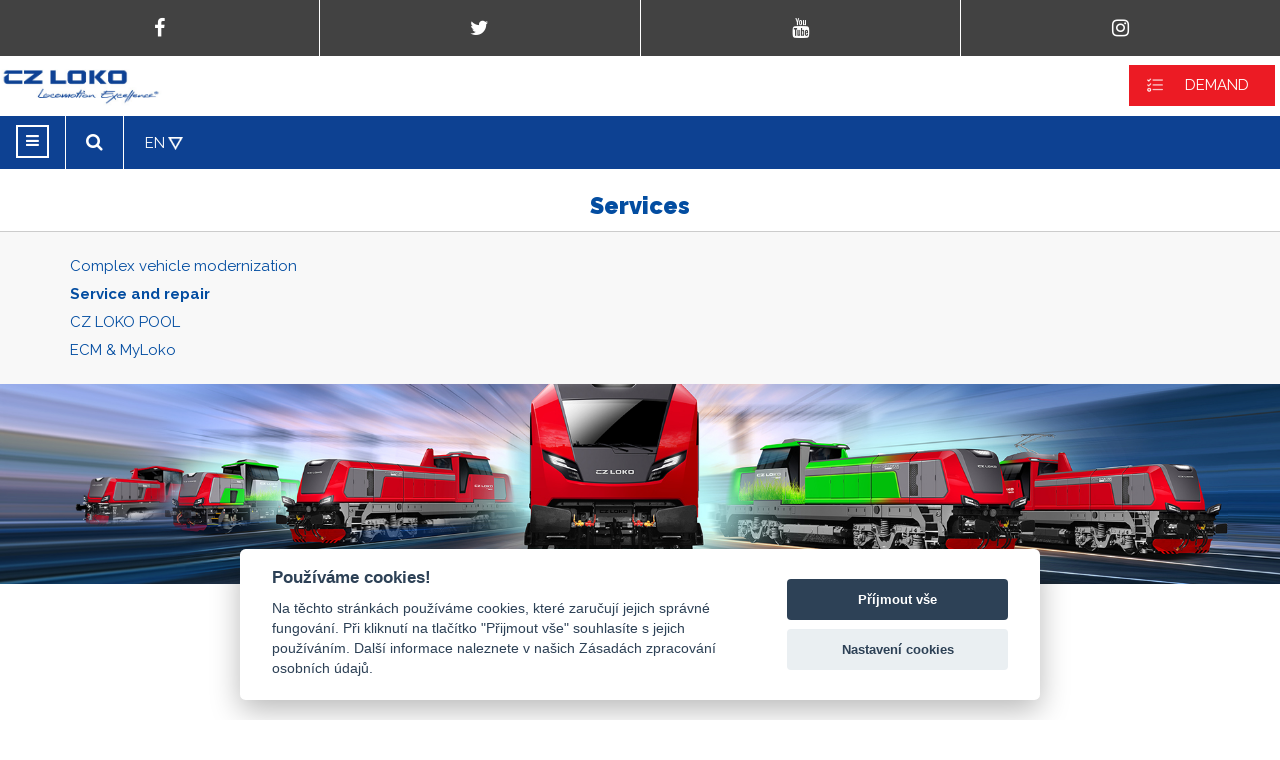

--- FILE ---
content_type: text/html; charset=UTF-8
request_url: https://www.czloko.com/service-and-repair.htm
body_size: 5365
content:
<!DOCTYPE html>
<html lang="cs">
    <head>
        
        <!-- Google Tag Manager -->
        <script data-cookiecategory="performance" type="text/plain">(function(w,d,s,l,i){w[l]=w[l]||[];w[l].push({'gtm.start':
        new Date().getTime(),event:'gtm.js'});var f=d.getElementsByTagName(s)[0],
        j=d.createElement(s),dl=l!='dataLayer'?'&l='+l:'';j.async=true;j.src=
        'https://www.googletagmanager.com/gtm.js?id='+i+dl;f.parentNode.insertBefore(j,f);
        })(window,document,'script','dataLayer','GTM-5VMZCRN');</script>
        <!-- End Google Tag Manager -->
        <meta name="googlebot" content="snippet,archive" />
        

                            <meta name="robots" content="index,follow" />
                            <link rel="stylesheet" href="/web/czloko/css/animations.css?v=1769851874" />
        <meta http-equiv="X-UA-Compatible" content="IE=edge,chrome=1">
        <meta charset="utf-8">
        <meta name="viewport" content="initial-scale=1.0, width=device-width">
        <title>Railway Vehicle Repair</title>
        <meta name="description" content="Railway Vehicle Repair">
        <meta name="keywords" content="Railway Vehicle Repair">
        <link href="/common/external/font-awesome/css/font-awesome.min.css" rel="stylesheet">
        <link href="https://fonts.googleapis.com/css?family=Raleway:300,300i,400,400i,700,700i,900,900i&amp;subset=latin-ext" rel="stylesheet">
        
        <link href="/common/js/jquery-ui-1.11.4/jquery-ui.min.css" rel="stylesheet">
        <link href="/web/czloko/css/style.min.css?v=1769851874" media="all" rel="stylesheet" type="text/css">
        <link href="/web/czloko/css/explorer.css?v=1769851874" media="all" rel="stylesheet" type="text/css">
        <link href="/web/czloko/css/fix24.css?v=1769851874" media="all" rel="stylesheet" type="text/css">
        <link href="/web/czloko/css/onlinekonference.css?v=1769851874" media="all" rel="stylesheet" type="text/css">
        <link href="/web/czloko/css/popupwindow.css?v=1769851874" media="all" rel="stylesheet" type="text/css">
        <link href="/web/czloko/css/modernizace.css?v=1769851874" media="all" rel="stylesheet" type="text/css">
        <link href="/web/czloko/css/lightbox.css" rel="stylesheet" type="text/css">
        <link href="/web/czloko/css/system.css" rel="stylesheet" type="text/css">
        <link href="/web/czloko/css/odstavec_open_style.css?v=1769851874" media="all" rel="stylesheet" type="text/css">
        <link href="/web/czloko/css/hockey_banner.css?v=1769851874" media="all" rel="stylesheet" type="text/css">
        <link rel="shortcut icon" href="/web/czloko/img/li.png" />
        <link rel="stylesheet" href="/web/czloko/animated-headline/css/style.min.css">
                <link href="https://maxcdn.bootstrapcdn.com/font-awesome/4.7.0/css/font-awesome.min.css" rel="stylesheet" />
</head>
<body class="content_pages page_1297 l_29 has_submenu">

<!-- JS -->
<script src="/web/czloko/js/jquery.js"></script>
<script src="/common/js/jquery-ui-1.11.4/jquery-ui.min.js"></script>
<script src="/web/czloko/js/lightbox.min.js"></script>
<script src="/common/js/basic.min.js?v=2"></script>
<script src="/web/czloko/animated-headline/js/modernizr.min.js"></script>
<script src="/web/czloko/animated-headline/js/main.min.js"></script>

<script src="/web/czloko/vertical-timeline/js/modernizr.min.js"></script>
<script src="/web/czloko/vertical-timeline/js/main.min.js"></script>
<script src="/web/czloko/js/isotope.js"></script>
<script src="/web/czloko/js/js.js?v=1769851874"></script>
<script src="/web/czloko/js/odstavec_open.js?v=1769851874"></script>
<script src="/web/czloko/js/owl.min.js?v=2"></script>

<div class="left-fixed">
    
    
    <a href="https://www.facebook.com/czloko/" target="_blank" class="facebook"><span class="fa fa-facebook"></span></a>    <a href="https://twitter.com/CZ_LOKO" target="_blank" class="twitter"><span class="fa fa-twitter"></span></a>            <a href="https://www.youtube.com/channel/UCbvQNVfoM5By6OqdkTbVHoQ" target="_blank" class="youtube"><span class="fa fa-youtube"></span></a>    <a href="https://instagram.com/cz_loko" target="_blank" class="youtube"><span class="fa fa-instagram"></span></a>
</div>
        <header id="header">
        <a href="/" class="logo"><img src="/web/czloko/img/logo.png" alt="CZ LOKO, a.s."></a>

        <div class="mobile-blue">
            <nav id="nav">
                <div id="closeNav">&times;</div>
                    <a href="/"><img src="/web/czloko/img/logo_white.png" alt="CZLoko" /></a>
    <ul id="desktop">
                                <li class="level1 ">
                <a href="/home.htm" title="Home" class="level1 ">Home</a>
                
            </li>
                                            <li class="level1 ">
                <a href="/products.htm" title="Products" class="level1 ">Products</a>
                
            </li>
                                            <li class="level1 sel">
                <a href="/complex-vehicle-modernization.htm" title="Services" class="level1 sel">Services</a>
                
            </li>
                                            <li class="level1 ">
                <a href="/reference-projects-1.htm" title="Reference projects" class="level1 ">Reference projects</a>
                
            </li>
                                            <li class="level1 ">
                <a href="/news-1.htm" title="News" class="level1 ">News</a>
                
            </li>
                                            <li class="level1 ">
                <a href="/company-profile.htm" title="About Us" class="level1 ">About Us</a>
                
            </li>
                                            <li class="level1 ">
                <a href="/cz-loko-catalogue-of-locomotives-and-special-vehicles.htm" title="Download" class="level1 ">Download</a>
                
            </li>
                                            <li class="level1 ">
                <a href="/holding-cz-loko-1.htm" title="Contacts" class="level1 ">Contacts</a>
                
            </li>
                            
    </ul>
    <ul id="mobile">
                    <li class="level1 ">
                <a href="/home.htm" title="Home" class="level1 ">
                    Home
                                    </a>
                            </li>
                    <li class="level1 ">
                <a href="/products.htm" title="Products" class="level1 ">
                    Products
                                    </a>
                            </li>
                    <li class="level1 sel">
                <a href="/complex-vehicle-modernization.htm" title="Services" class="level1 sel openable">
                    Services
                                            <span class="fa fa-angle-down open"></span>
                                    </a>
                                <ul class="level2">
                                <li class="level2">
                    <a href="/complex-vehicle-modernization.htm" title="Services" class="level2 "><i></i> Complex vehicle modernization</a>
                                    </li>
                                <li class="level2">
                    <a href="/service-and-repair.htm" title="Services" class="level2 sel"><i></i> Service and repair</a>
                                    </li>
                                <li class="level2">
                    <a href="/cz-loko-pool.htm" title="Services" class="level2 "><i></i> CZ LOKO POOL</a>
                                    </li>
                                <li class="level2">
                    <a href="/ecm-myloko.htm" title="Services" class="level2 "><i></i> ECM & MyLoko</a>
                                    </li>
                                </ul>
                            </li>
                    <li class="level1 ">
                <a href="/reference-projects-1.htm" title="Reference projects" class="level1 ">
                    Reference projects
                                    </a>
                            </li>
                    <li class="level1 ">
                <a href="/news-1.htm" title="News" class="level1 ">
                    News
                                    </a>
                            </li>
                    <li class="level1 ">
                <a href="/company-profile.htm" title="About Us" class="level1  openable">
                    About Us
                                            <span class="fa fa-angle-down open"></span>
                                    </a>
                                <ul class="level2">
                                <li class="level2">
                    <a href="/company-profile.htm" title="About Us" class="level2 "><i></i> Company Profile</a>
                                    </li>
                                <li class="level2">
                    <a href="/board-of-directors.htm" title="About Us" class="level2 "><i></i> Board of Directors</a>
                                    </li>
                                <li class="level2">
                    <a href="/supervisory-board.htm" title="About Us" class="level2 "><i></i> Supervisory Board</a>
                                    </li>
                                <li class="level2">
                    <a href="/management-1.htm" title="About Us" class="level2 "><i></i> Management</a>
                                    </li>
                                <li class="level2">
                    <a href="/vision-and-mission.htm" title="About Us" class="level2 "><i></i> Vision and Mission</a>
                                    </li>
                                <li class="level2">
                    <a href="/references.htm" title="About Us" class="level2 "><i></i> References</a>
                                    </li>
                                <li class="level2">
                    <a href="/values-in-cz-loko.htm" title="About Us" class="level2 "><i></i> Values in CZ LOKO</a>
                                    </li>
                                <li class="level2">
                    <a href="/cz-loko-history.htm" title="About Us" class="level2 "><i></i> CZ LOKO history</a>
                                    </li>
                                </ul>
                            </li>
                    <li class="level1 ">
                <a href="/cz-loko-catalogue-of-locomotives-and-special-vehicles.htm" title="Download" class="level1  openable">
                    Download
                                            <span class="fa fa-angle-down open"></span>
                                    </a>
                                <ul class="level2">
                                <li class="level2">
                    <a href="/cz-loko-catalogue-of-locomotives-and-special-vehicles.htm" title="Download" class="level2 "><i></i> CZ LOKO company profile</a>
                                    </li>
                                <li class="level2">
                    <a href="/general-purchase-conditions.htm" title="Download" class="level2 "><i></i> General purchase conditions</a>
                                    </li>
                                </ul>
                            </li>
                    <li class="level1 ">
                <a href="/holding-cz-loko-1.htm" title="Contacts" class="level1  openable">
                    Contacts
                                            <span class="fa fa-angle-down open"></span>
                                    </a>
                                <ul class="level2">
                                <li class="level2">
                    <a href="/holding-cz-loko-1.htm" title="Contacts" class="level2 "><i></i> CZ LOKO group</a>
                                    </li>
                                <li class="level2">
                    <a href="/sales-and-purchasing-department.htm" title="Contacts" class="level2 "><i></i> Sales and Purchasing Department</a>
                                    </li>
                                <li class="level2">
                    <a href="/complaint.htm" title="Contacts" class="level2 "><i></i> Complaint</a>
                                    </li>
                                <li class="level2">
                    <a href="/purchasing.htm" title="Contacts" class="level2 "><i></i> Purchasing</a>
                                    </li>
                                <li class="level2">
                    <a href="/human-resources.htm" title="Contacts" class="level2 "><i></i> Human Resources</a>
                                    </li>
                                <li class="level2">
                    <a href="/finance.htm" title="Contacts" class="level2 "><i></i> Finance</a>
                                    </li>
                                </ul>
                            </li>
                
    </ul>
     
                <div class="clear"></div>
            </nav>
            
            <div class="langs">
                <button id="searchButton"><span class="fa fa-search"></span></button>
                <a>EN</a>
                <div>
                    <a href="//www.czloko.cz/uvod.htm">Česky</a>
                    <a href="//www.czloko.com/home.htm">English</a>
                    <a href="//www.czloko.it/home-1.htm">Italiano</a>
                    <a href="//www.czloko.cz/home-pl.htm">Polski</a>
                    <a href="//www.czloko.ru/glavnaya.htm">по-русски</a>
                </div>
            </div>
            <div id="search_overlay">
    <button class="close" type="button">&times;</button>
    <form class="searchForm" action="/search.htm" method="get">
        <input type="text" autocomplete="off" name="search" class="text" value="" placeholder=""  />
    </form>
</div>


            <span class="button poptavka" onclick="document.location = '/demand.htm'">DEMAND</span>
            <a id="mobile-nav" class="button"><i class="fa fa-bars"></i></a>

        </div>
        <div class="clear"></div>
    </header>
    
            
                                                                                    <h2 class="only-mobile">Services</h2>
                                                
                                                <div class="submenu">
                    <div class="center">
                                                                                    <ul>
                                                                                    <li><a href="/complex-vehicle-modernization.htm">Complex vehicle modernization</a></li>
                                                                                                                                        <li class="active"><a href="/service-and-repair.htm">Service and repair</a></li>
                                                            </ul>
                                                                                                                                                <ul>
                                                                                    <li><a href="/cz-loko-pool.htm">CZ LOKO POOL</a></li>
                                                                                                                                        <li><a href="/ecm-myloko.htm">ECM & MyLoko</a></li>
                                                            </ul>
                                                                                                        </div>
                </div>
                <div class="clear"></div>
                                                                                            
        
        
                    <img class="headerImg" src="/web/czloko/img/CZLOKO_1900x350.jpg" alt="">
                
        
                    <div class="center row">
                                                                
<h1>Service and repair</h1>



                        <div class="odstavec _odstavec_poradi_ _odstavec_2306   "><div class="center">
                
                                                                    
                                                            <h3 align="center" style="text-align: center;"><span style="font-size:22px;"><span lang="EN-GB">Continuous support for the operation of railway vehicles with the possibility of complete service of rolling stock.</span></span><span lang="EN-GB" style="font-size: 11pt;"><o:p></o:p></span></h3>
                                    
                
                
                
                                                
                                </div><div class="clear"></div>
            </div>
        
                                <div class="odstavec _odstavec_poradi_ _odstavec_2307   "><div class="center">
                
                                                                    
                                                            <ul>
	<li>CZ LOKO a.s. provides and performs warranty and post-warranty service of locomotives not only from its own production.</li>
	<li>Effective solutions, professional approach and a high level of provided services are achieved through professionally trained staff with the support of high-quality facilities.</li>
	<li>We respect customer needs and can design and maintain a tailor-made system of regular operational maintenance of locomotives and their units.</li>
	<li>The management of the reliability system for key locomotive components leads to maintaining the required reliability and economy of operation.</li>
	<li>By providing information and assessing the real technical state of your vehicles, we are ready to determine the need for minimum repairs.</li>
	<li>We can systematically provide your vehicles with complete service from repairs to regular checks and tests according to applicable legislation.</li>
</ul>
                                    
                
                
                
                                                
                                </div><div class="clear"></div>
            </div>
        
                                <div class="odstavec _odstavec_poradi_ _odstavec_2308 odstavec odstavec_s_1563  s_bgr_blue"><div class="center">
                
                                                            <h2 title="Repairs of locomotives">Repairs of locomotives</h2>
                                                    
                                                            <p>&hellip; with a tradition since 1849.</p>

<p><br />
Based on generations of passing experience and knowledge of railway vehicles, CZ LOKO provides repairs of powered and special railway vehicles. The scope of vehicle repair can be tailored to the current requirements of specific deployment and customer needs. We perform periodic repairs prescribed by the vehicle manufacturer as well as special repairs &ndash; repairs of forced damage, etc. Performed repairs of railway vehicles are subject to the respective legislative requirements and are governed by the current certification.</p>
                                    
                
                
                
                                                
                                </div><div class="clear"></div>
            </div>
        
                                <div class="odstavec _odstavec_poradi_ _odstavec_2309 odstavec odstavec_s_1563  s_bgr_blue"><div class="center">
                
                                                                    
                                                            <div class="row">
<div class="col-2">
<h2>Powered railway vehicles:</h2>

<ul>
	<li>Repairs of locomotives from CZ LOKO prodiction</li>
</ul>
</div>

<div class="col-2">
<h2>Special railway vehicles:</h2>

<ul>
	<li>Repairs of universal motor trucks</li>
	<li>Repairs of special rail machinery</li>
	<li>Repairs of trailers</li>
</ul>
</div>

<div class="clear"></div>
</div>
                                    
                
                
                
                                                
                                </div><div class="clear"></div>
            </div>
        
                                <div class="odstavec _odstavec_poradi_ _odstavec_1301 odstavec odstavec_s_1563  s_bgr_blue"><div class="center">
                
                                                                    
                                                            <div class="row">
<div class="col-2">
<h2>Surface finishing and coating of vehicles using paints of renowned manufacturers</h2>

<ul>
	<li>Cleaning, removal of old paint (blasting)</li>
	<li>Painting of railway vehicles (coat: PUR I, PUR II, PUR III)</li>
</ul>
</div>

<div class="col-2">
<h2>Combustion engines:</h2>

<ul>
	<li>Repairs of Caterpillar combustion engines</li>
	<li>Repairs of MTU combustion engines</li>
</ul>
</div>

<div class="clear"></div>
</div>
                                    
                
                
                
                                                
                                </div><div class="clear"></div>
            </div>
        
                                <div class="odstavec _odstavec_poradi_ _odstavec_2310 odstavec odstavec_s_1563  s_bgr_blue"><div class="center">
                
                                                                    
                                                            <div class="row">
<div class="col-2">
<h2>Repairs and service of rotating electric machines</h2>

<ul>
	<li>Škoda and ČKD traction motors</li>
	<li>Repairs of CZ LOKO traction motors</li>
	<li>Repairs of Siemens and ČKD generators and traction dynamos</li>
	<li>Other auxiliary rotating machines</li>
</ul>
</div>

<div class="col-2">
<h2>Repairs of wheelsets</h2>

<ul>
	<li>Repairs of wheelsets of electric and diesel-electric locomotives</li>
	<li>Repairs of wheelsets of special vehicles</li>
	<li>Repairs of wagon wheelsets</li>
</ul>
</div>

<div class="clear"></div>
</div>
                                    
                
                
                
                                                
                                </div><div class="clear"></div>
            </div>
        
                                <div class="odstavec _odstavec_poradi_ _odstavec_2311 odstavec odstavec_s_1563  s_bgr_blue"><div class="center">
                
                                                                    
                                                            <div class="row">
<div class="col-2">
<h2>Repairs of other parts and components</h2>

<ul>
	<li>Electronic, electrical and mechanical vehicle parts</li>
	<li>Gearboxes, compressors and pumps (injection, water, oil)</li>
	<li>Hydraulic components and parts</li>
	<li>Brake and air devices (switchboards, brake valves and other valves, &hellip;)</li>
	<li>Towing and buffing gear</li>
	<li>Checking and measuring instruments</li>
	<li>Repair and refurbishment of spare parts</li>
</ul>
</div>

<div class="col-2">
<h2>Repairs of bogies</h2>

<ul>
	<li>Repairs of CZ LOKO, ŠKODA, ČKD bogies</li>
</ul>
</div>

<div class="clear"></div>
</div>
                                    
                
                
                
                                                
                                </div><div class="clear"></div>
            </div>
        
                                        </div>
        <div class="clear"></div>
            <footer id="footer">
        <div id="footer-top">
            <div class="row center">
                <div class="col-4">
                    <h3>navigation</h3>
                            
    <ul>
                    <li class="level1 ">
                <a href="/home.htm" title="Home" class="level1 "><i></i> Home</a>
            </li>
                    <li class="level1 ">
                <a href="/products.htm" title="Products" class="level1 "><i></i> Products</a>
            </li>
                    <li class="level1 sel">
                <a href="/complex-vehicle-modernization.htm" title="Services" class="level1 sel"><i></i> Services</a>
            </li>
                    <li class="level1 ">
                <a href="/reference-projects-1.htm" title="Reference projects" class="level1 "><i></i> Reference projects</a>
            </li>
                    <li class="level1 ">
                <a href="/news-1.htm" title="News" class="level1 "><i></i> News</a>
            </li>
                    <li class="level1 ">
                <a href="/company-profile.htm" title="About Us" class="level1 "><i></i> About Us</a>
            </li>
                    <li class="level1 ">
                <a href="/cz-loko-catalogue-of-locomotives-and-special-vehicles.htm" title="Download" class="level1 "><i></i> Download</a>
            </li>
                    <li class="level1 ">
                <a href="/holding-cz-loko-1.htm" title="Contacts" class="level1 "><i></i> Contacts</a>
            </li>
            </ul>
     

                </div>
                <div class="col-4">
                    <h3>Contacts</h3>

<p>CZ LOKO, a.s.<br />
Semanínská 580<br />
560 02 Česká Třebová</p>

<p>Tel.: +420 724 870&nbsp;802<br />
e-mail: <a href="mailto:czloko@czloko.cz">czloko@czloko.cz</a><br />
www.czloko.cz</p>

<p>IČ: 61672131</p>
                    <p>
                                            <a class="text-bigger" href="https://www.facebook.com/czloko/" target="_blank"><i class="fa fa-facebook-official text-bigger"></i></a> 
                        &nbsp; 
                        <a class="text-bigger" href="https://www.youtube.com/channel/UCbvQNVfoM5By6OqdkTbVHoQ" target="_blank"><i class="fa fa-youtube text-bigger"></i></a>
                        &nbsp; 
                        <a class="text-bigger" href="https://twitter.com/CZ_LOKO" target="_blank"><i class="fa fa-twitter text-bigger"></i></a>
                        &nbsp; 
                        <a class="text-bigger" href="https://instagram.com/cz_loko" target="_blank"><i class="fa fa-instagram text-bigger"></i></a>
                                        </p>
                </div>
                <div class="col-2">
                    <img src="/web/czloko/img/logo_white.png" alt="">
                    
                    
                </div>
                <div class="clear"></div>
                <div class="af-footer">
                                <p>Společnost je zapsaná v obchodním rejstříku vedeném Krajským soudem v Hradci Králové oddíl B, složka 2584</p>
                <p>Při poskytování služeb nám pomáhají cookies. Používáním webu s tím vyjadřujete souhlas. <a href="/cookies_information.htm">Více&nbsp;informací</a>. <a href="javascript:void(0);" aria-label="Nastavení cookies" data-cc="c-settings" aria-haspopup="dialog">Nastavení cookies</a></p>
                                </div>
            </div>
        </div>
        
    </footer>
    
    
    
    <script data-cookiecategory="performance" type="text/plain">
      (function(i,s,o,g,r,a,m){i['GoogleAnalyticsObject']=r;i[r]=i[r]||function(){
      (i[r].q=i[r].q||[]).push(arguments)},i[r].l=1*new Date();a=s.createElement(o),
      m=s.getElementsByTagName(o)[0];a.async=1;a.src=g;m.parentNode.insertBefore(a,m)
      })(window,document,'script','https://www.google-analytics.com/analytics.js','ga');

      ga('create', 'UA-96917906-1', 'auto');
      ga('send', 'pageview');

    </script>
    <!-- Global site tag (gtag.js) - Google Analytics -->
    <script ata-cookiecategory="performance" type="text/plain" async src="https://www.googletagmanager.com/gtag/js?id=G-38SVBKMSYQ"></script>
    <script data-cookiecategory="performance" type="text/plain">
    window.dataLayer = window.dataLayer || [];
    function gtag(){dataLayer.push(arguments);}
    gtag('js', new Date());

    gtag('config', 'G-38SVBKMSYQ');
    </script>
    <script data-cookiecategory="performance" type="text/plain">

        /* <![CDATA[ */

        var seznam_retargeting_id = 59688;

        /* ]]> */

        </script>

        <script data-cookiecategory="performance" type="text/plain" src="//c.imedia.cz/js/retargeting.js"></script>
    
                
                <div id="videohpModal">
                    
                </div>
                <div class="closebtn">&times;</div>
        
        <script defer src="/web/czloko/cookieconsent/cookieconsent.js"></script>
        <script defer src="/web/czloko/cookieconsent/cinit.js"></script>
    </body>
</html>

--- FILE ---
content_type: text/css
request_url: https://www.czloko.com/web/czloko/css/fix24.css?v=1769851874
body_size: -181
content:
.odstavec_konfigurovat img{
    width: 100%;
}

--- FILE ---
content_type: text/css
request_url: https://www.czloko.com/web/czloko/css/onlinekonference.css?v=1769851874
body_size: 1155
content:
@font-face {
  font-family: 'Teko';
  font-style: normal;
  font-weight: 600;
  font-display: swap;
  src: url(https://fonts.gstatic.com/s/teko/v10/LYjCdG7kmE0gdXxZgCM.ttf) format('truetype');
}
.plovouci-tlacitko {
  position: absolute;
  right: 0;
  background: #ec1B24;
  color: #fff;
  padding: 12px 25px;
  text-transform: uppercase;
  font-weight: normal;
  font-size: 15px;
  height: auto;
  z-index: 2;
  top: 81px;
  transition: none;
}
@media (max-width: 901px) {
  .plovouci-tlacitko {
    top: 169px;
  }
}
.page_71935 {
  background-position: top 130px center;
  background-repeat: no-repeat;
  background-size: 45%;
}
.page_71935 .headerImg {
  display: none;
}
.page_71935 .content {
  padding: 20px 0;
}
.page_71935 .content .bgimg {
  max-width: 65% !important;
  display: block;
  margin: -30px auto;
  position: relative;
  z-index: -1;
}
.page_71935 h2 {
  text-align: center;
}
.page_71935 .odpocet, .page_73198 .odpocet {
  text-align: center;
  font-size: 25px;
  font-weight: bold;
  /*margin-top: -20px;*/
}
.page_71935 .odpocet span, .page_73198 .odpocet span {
  font-family: 'Teko', sans-serif;
  display: block;
  text-align: center;
  font-size: 150px;
  margin-top: 0;
  font-weight: 900;
  color: #424242;
}
.page_71935 h1 {
  font-size: 60px;
  margin: 0;
}
.page_71935 h1 + .description {
  font-size: 20px;
  font-weight: bold;
  text-align: center;
}
.page_71935 .datum {
  text-align: center;
  font-weight: bold;
  font-size: 25px;
  position: relative;
}
.page_71935 .datum .img-qr-code {
  max-width: 180px !important;
  width: 100%;
  display: inline;
  vertical-align: middle;
  padding-left: 20px;
  position: absolute;
  top: 50%;
  transform: translateY(-50%);
}
.page_71935 .text-center {
  text-align: center !important;
}
.page_71935 .content .button {
  background: #ec1b24;
  color: #fff;
  padding: 15px 25px;
  font-size: 20px;
}
.page_71935 .form .contactH2 {
  display: none;
}
.page_71935 .form h2 {
  font-size: 30px;
  text-align: left;
}
.page_71935 .form h3 {
  font-size: 20px;
  text-transform: uppercase;
  font-weight: 700;
}
.page_71935 .form ol {
  list-style-type: none;
  margin: 0;
}
.page_71935 .form ol li {
  padding: 3px 0;
  font-size: 16px;
}
.page_71935 .form ol li:before {
  content: "−";
  display: inline-block;
  margin-right: 5px;
}
.page_71935 .form ol + p {
  margin-top: 20px;
}
.page_71935 fieldset.row .col-2 {
  box-sizing: border-box;
}
.page_71935 fieldset.row .col-2:nth-child(2) {
  background: #034da1;
  padding-left: 35px;
  padding-right: 35px;
  padding-bottom: 35px;
}
.page_71935 fieldset.row .col-2:nth-child(2) * {
  color: #fff;
}
.page_71935 fieldset.row .button {
  background: #ec1b24 !important;
  -webkit-appearance: none;
  border-radius: 0;
}
.page_71935 fieldset.row .needStr {
  margin-top: 25px;
  margin-left: 0;
}
.page_71935 fieldset.row .right {
  margin-right: 0;
}
.page_71935 fieldset.row .obalform {
  margin-bottom: 10px;
}
.page_71935 fieldset.row .obalform label {
  font-size: 1em;
  margin-bottom: 5px;
}
.page_71935 fieldset.row .obalform input[type=password],
.page_71935 fieldset.row .obalform input[type=text],
.page_71935 fieldset.row .obalform textarea {
  border: 0;
  padding: 10px 15px;
}
@media (max-width: 1551px) {
  .page_71935 {
    background-size: 45%;
    background-position: top 100px center;
  }
  .page_71935 .odpocet span, .page_73198 .odpocet span {
    font-size: 90px;
  }
}
@media (max-width: 1367px) {
  .page_71935 {
    background-position: top 200px center;
  }
  .page_71935 .odpocet span .page_73198 .odpocet span {
    margin-top: 40px;
  }
  .page_71935 .datum .img-qr-code {
    position: relative;
    margin: 20px auto;
    padding: 0;
    display: block;
    top: 0;
    transform: none;
  }
}
@media (max-width: 1025px) {
  .page_71935 {
    background-position: top 285px center;
  }
  .page_71935 h1 {
    font-size: 40px;
  }
  .page_71935 .content .bgimg {
    max-width: 80% !important;
    margin: 10px auto;
  }
  .page_71935 .odpocet span, .page_73198 .odpocet span {
    font-size: 80px;
  }
}
@media (max-width: 769px) {
  .page_71935 fieldset.row .button {
    margin-top: 15px;
  }
}
@media (max-width: 501px) {
  .page_71935 {
    background-position: top 285px center;
    background-size: 80%;
  }
  .page_71935 h1 {
    font-size: 25px;
  }
  .page_71935 h1 + .description {
    font-size: 16px;
  }
  .page_71935 .odpocet span, .page_73198 .odpocet span {
    font-size: 50px;
    margin-top: 30px;
  }
  .page_71935 fieldset.row .col-2:nth-child(2) {
    padding-top: 15px;
  }
  .page_71935 .datum {
    font-size: 17px;
  }
}
.poutac {
  position: absolute;
  top: 0;
  z-index: 10;
  right: 0;
  box-sizing: border-box;
  width: 475px;
  background: #fff;
  background-size: auto 100%;
  background-repeat: no-repeat;
  background-color: #fff;
  background-position: top center;
  text-align: center;
}

.poutac img {
  display: block;
}

.poutac:hover {
  cursor: pointer;
}
.poutac:hover .button {
  background: #ec1b24;
  color: #fff;
}
.poutac p {
  position: absolute;
  color: #fff;
  z-index: 10;
  bottom: 10px;
  left: 50%;
  transform: translateX(-50%);
  font-size: 30px;
  text-shadow: 0 0 3px rgba(#000, .5);
  font-weight: bold;
}
.poutac .title {
  text-align: center;
  font-weight: 900;
  font-size: 20px;
}
.poutac .title + p {
  margin-top: 190px;
}
@media (max-width: 475px) {
  .poutac {
    position: relative;
    display: block;
    width: 100%;
  }
}

.odstavec_356 {
  z-index: 99;
}

--- FILE ---
content_type: text/css
request_url: https://www.czloko.com/web/czloko/css/hockey_banner.css?v=1769851874
body_size: -60
content:
.hockey-banner{
    position: absolute;
    top: 0;
    right: 0;
    z-index: 2;
    @media(max-width: 1380px){
        right: 1rem;
        top: 1rem;
    }
    @media(max-width: 500px){
        position: unset;
    }
}

.hockey-banner img{
    max-width: 100%;
}

.konfigurovat-background{
    aspect-ratio: 16 / 3;
    object-fit: cover;
    min-height: 350px;
}

--- FILE ---
content_type: text/css
request_url: https://www.czloko.com/web/czloko/animated-headline/css/style.min.css
body_size: 2090
content:
.cd-headline.clip span,.cd-headline.loading-bar span,.cd-headline.slide span{padding:.2em 0;display:inline-block}.cd-headline.clip .cd-words-wrapper,.cd-headline.loading-bar .cd-words-wrapper,.cd-headline.slide .cd-words-wrapper,.cd-headline.type .cd-words-wrapper{overflow:hidden;vertical-align:top}.cd-title{position:relative;height:160px;line-height:230px;text-align:center}.cd-title h1{font-size:2.4rem;font-weight:700}.cd-intro{width:90%;max-width:768px;text-align:center;margin:4em auto}@media only screen and (min-width:768px){.cd-title{line-height:250px}.cd-intro{margin:5em auto}}@media only screen and (min-width:1170px){.cd-title{height:200px;line-height:300px}.cd-title h1{font-size:3rem}.cd-intro{margin:6em auto}}.cd-words-wrapper{display:inline-block;position:relative;text-align:left}.cd-words-wrapper b{display:inline-block;position:absolute;white-space:nowrap;left:0;top:0}.cd-words-wrapper b.is-visible{position:relative}.no-js .cd-words-wrapper b{opacity:0}.no-js .cd-words-wrapper b.is-visible{opacity:1}.cd-headline.rotate-1 .cd-words-wrapper{-webkit-perspective:300px;-moz-perspective:300px;perspective:300px}.cd-headline.rotate-1 b{opacity:0;-webkit-transform-origin:50% 100%;-moz-transform-origin:50% 100%;-ms-transform-origin:50% 100%;-o-transform-origin:50% 100%;transform-origin:50% 100%;-webkit-transform:rotateX(180deg);-moz-transform:rotateX(180deg);-ms-transform:rotateX(180deg);-o-transform:rotateX(180deg);transform:rotateX(180deg)}.cd-headline.rotate-1 b.is-visible{opacity:1;-webkit-transform:rotateX(0);-moz-transform:rotateX(0);-ms-transform:rotateX(0);-o-transform:rotateX(0);transform:rotateX(0);-webkit-animation:cd-rotate-1-in 1.2s;-moz-animation:cd-rotate-1-in 1.2s;animation:cd-rotate-1-in 1.2s}.cd-headline.rotate-1 b.is-hidden{-webkit-transform:rotateX(180deg);-moz-transform:rotateX(180deg);-ms-transform:rotateX(180deg);-o-transform:rotateX(180deg);transform:rotateX(180deg);-webkit-animation:cd-rotate-1-out 1.2s;-moz-animation:cd-rotate-1-out 1.2s;animation:cd-rotate-1-out 1.2s}@-webkit-keyframes cd-rotate-1-in{0%{-webkit-transform:rotateX(180deg);opacity:0}35%{-webkit-transform:rotateX(120deg);opacity:0}65%{opacity:0}100%{-webkit-transform:rotateX(360deg);opacity:1}}@-moz-keyframes cd-rotate-1-in{0%{-moz-transform:rotateX(180deg);opacity:0}35%{-moz-transform:rotateX(120deg);opacity:0}65%{opacity:0}100%{-moz-transform:rotateX(360deg);opacity:1}}@keyframes cd-rotate-1-in{0%{-webkit-transform:rotateX(180deg);-moz-transform:rotateX(180deg);-ms-transform:rotateX(180deg);-o-transform:rotateX(180deg);transform:rotateX(180deg);opacity:0}35%{-webkit-transform:rotateX(120deg);-moz-transform:rotateX(120deg);-ms-transform:rotateX(120deg);-o-transform:rotateX(120deg);transform:rotateX(120deg);opacity:0}65%{opacity:0}100%{-webkit-transform:rotateX(360deg);-moz-transform:rotateX(360deg);-ms-transform:rotateX(360deg);-o-transform:rotateX(360deg);transform:rotateX(360deg);opacity:1}}@-webkit-keyframes cd-rotate-1-out{0%{-webkit-transform:rotateX(0);opacity:1}35%{-webkit-transform:rotateX(-40deg);opacity:1}65%{opacity:0}100%{-webkit-transform:rotateX(180deg);opacity:0}}@-moz-keyframes cd-rotate-1-out{0%{-moz-transform:rotateX(0);opacity:1}35%{-moz-transform:rotateX(-40deg);opacity:1}65%{opacity:0}100%{-moz-transform:rotateX(180deg);opacity:0}}@keyframes cd-rotate-1-out{0%{-webkit-transform:rotateX(0);-moz-transform:rotateX(0);-ms-transform:rotateX(0);-o-transform:rotateX(0);transform:rotateX(0);opacity:1}35%{-webkit-transform:rotateX(-40deg);-moz-transform:rotateX(-40deg);-ms-transform:rotateX(-40deg);-o-transform:rotateX(-40deg);transform:rotateX(-40deg);opacity:1}65%{opacity:0}100%{-webkit-transform:rotateX(180deg);-moz-transform:rotateX(180deg);-ms-transform:rotateX(180deg);-o-transform:rotateX(180deg);transform:rotateX(180deg);opacity:0}}.cd-headline.type .cd-words-wrapper::after{content:'';position:absolute;right:0;top:50%;bottom:auto;-webkit-transform:translateY(-50%);-moz-transform:translateY(-50%);-ms-transform:translateY(-50%);-o-transform:translateY(-50%);transform:translateY(-50%);height:90%;width:1px;background-color:#aebcb9}.cd-headline.type .cd-words-wrapper.waiting::after{-webkit-animation:cd-pulse 1s infinite;-moz-animation:cd-pulse 1s infinite;animation:cd-pulse 1s infinite}.cd-headline.type .cd-words-wrapper.selected::after,.cd-headline.type b{visibility:hidden}.cd-headline.type b.is-visible{visibility:visible}.cd-headline.type i{position:absolute;visibility:hidden}.cd-headline.type i.in{position:relative;visibility:visible;font-style:normal}@-webkit-keyframes cd-pulse{0%{-webkit-transform:translateY(-50%) scale(1);opacity:1}40%{-webkit-transform:translateY(-50%) scale(.9);opacity:0}100%{-webkit-transform:translateY(-50%) scale(0);opacity:0}}@-moz-keyframes cd-pulse{0%{-moz-transform:translateY(-50%) scale(1);opacity:1}40%{-moz-transform:translateY(-50%) scale(.9);opacity:0}100%{-moz-transform:translateY(-50%) scale(0);opacity:0}}@keyframes cd-pulse{0%{-webkit-transform:translateY(-50%) scale(1);-moz-transform:translateY(-50%) scale(1);-ms-transform:translateY(-50%) scale(1);-o-transform:translateY(-50%) scale(1);transform:translateY(-50%) scale(1);opacity:1}40%{-webkit-transform:translateY(-50%) scale(.9);-moz-transform:translateY(-50%) scale(.9);-ms-transform:translateY(-50%) scale(.9);-o-transform:translateY(-50%) scale(.9);transform:translateY(-50%) scale(.9);opacity:0}100%{-webkit-transform:translateY(-50%) scale(0);-moz-transform:translateY(-50%) scale(0);-ms-transform:translateY(-50%) scale(0);-o-transform:translateY(-50%) scale(0);transform:translateY(-50%) scale(0);opacity:0}}.cd-headline.rotate-2 .cd-words-wrapper{-webkit-perspective:300px;-moz-perspective:300px;perspective:300px}.cd-headline.rotate-2 em,.cd-headline.rotate-2 i{display:inline-block;-webkit-backface-visibility:hidden;backface-visibility:hidden}.cd-headline.rotate-2 b{opacity:0}.cd-headline.rotate-2 i{-webkit-transform-style:preserve-3d;-moz-transform-style:preserve-3d;-ms-transform-style:preserve-3d;-o-transform-style:preserve-3d;transform-style:preserve-3d;-webkit-transform:translateZ(-20px) rotateX(90deg);-moz-transform:translateZ(-20px) rotateX(90deg);-ms-transform:translateZ(-20px) rotateX(90deg);-o-transform:translateZ(-20px) rotateX(90deg);transform:translateZ(-20px) rotateX(90deg);opacity:0}.is-visible .cd-headline.rotate-2 i{opacity:1}.cd-headline.rotate-2 i.in{-webkit-animation:cd-rotate-2-in .4s forwards;-moz-animation:cd-rotate-2-in .4s forwards;animation:cd-rotate-2-in .4s forwards}.cd-headline.rotate-2 i.out{-webkit-animation:cd-rotate-2-out .4s forwards;-moz-animation:cd-rotate-2-out .4s forwards;animation:cd-rotate-2-out .4s forwards}.cd-headline.rotate-2 em{-webkit-transform:translateZ(20px);-moz-transform:translateZ(20px);-ms-transform:translateZ(20px);-o-transform:translateZ(20px);transform:translateZ(20px)}.no-csstransitions .cd-headline.rotate-2 i{-webkit-transform:rotateX(0);-moz-transform:rotateX(0);-ms-transform:rotateX(0);-o-transform:rotateX(0);transform:rotateX(0);opacity:0}.no-csstransitions .cd-headline.rotate-2 i em{-webkit-transform:scale(1);-moz-transform:scale(1);-ms-transform:scale(1);-o-transform:scale(1);transform:scale(1)}.no-csstransitions .cd-headline.rotate-2 .is-visible i{opacity:1}@-webkit-keyframes cd-rotate-2-in{0%{opacity:0;-webkit-transform:translateZ(-20px) rotateX(90deg)}60%{opacity:1;-webkit-transform:translateZ(-20px) rotateX(-10deg)}100%{opacity:1;-webkit-transform:translateZ(-20px) rotateX(0)}}@-moz-keyframes cd-rotate-2-in{0%{opacity:0;-moz-transform:translateZ(-20px) rotateX(90deg)}60%{opacity:1;-moz-transform:translateZ(-20px) rotateX(-10deg)}100%{opacity:1;-moz-transform:translateZ(-20px) rotateX(0)}}@keyframes cd-rotate-2-in{0%{opacity:0;-webkit-transform:translateZ(-20px) rotateX(90deg);-moz-transform:translateZ(-20px) rotateX(90deg);-ms-transform:translateZ(-20px) rotateX(90deg);-o-transform:translateZ(-20px) rotateX(90deg);transform:translateZ(-20px) rotateX(90deg)}60%{opacity:1;-webkit-transform:translateZ(-20px) rotateX(-10deg);-moz-transform:translateZ(-20px) rotateX(-10deg);-ms-transform:translateZ(-20px) rotateX(-10deg);-o-transform:translateZ(-20px) rotateX(-10deg);transform:translateZ(-20px) rotateX(-10deg)}100%{opacity:1;-webkit-transform:translateZ(-20px) rotateX(0);-moz-transform:translateZ(-20px) rotateX(0);-ms-transform:translateZ(-20px) rotateX(0);-o-transform:translateZ(-20px) rotateX(0);transform:translateZ(-20px) rotateX(0)}}@-webkit-keyframes cd-rotate-2-out{0%{opacity:1;-webkit-transform:translateZ(-20px) rotateX(0)}60%{opacity:0;-webkit-transform:translateZ(-20px) rotateX(-100deg)}100%{opacity:0;-webkit-transform:translateZ(-20px) rotateX(-90deg)}}@-moz-keyframes cd-rotate-2-out{0%{opacity:1;-moz-transform:translateZ(-20px) rotateX(0)}60%{opacity:0;-moz-transform:translateZ(-20px) rotateX(-100deg)}100%{opacity:0;-moz-transform:translateZ(-20px) rotateX(-90deg)}}@keyframes cd-rotate-2-out{0%{opacity:1;-webkit-transform:translateZ(-20px) rotateX(0);-moz-transform:translateZ(-20px) rotateX(0);-ms-transform:translateZ(-20px) rotateX(0);-o-transform:translateZ(-20px) rotateX(0);transform:translateZ(-20px) rotateX(0)}60%{opacity:0;-webkit-transform:translateZ(-20px) rotateX(-100deg);-moz-transform:translateZ(-20px) rotateX(-100deg);-ms-transform:translateZ(-20px) rotateX(-100deg);-o-transform:translateZ(-20px) rotateX(-100deg);transform:translateZ(-20px) rotateX(-100deg)}100%{opacity:0;-webkit-transform:translateZ(-20px) rotateX(-90deg);-moz-transform:translateZ(-20px) rotateX(-90deg);-ms-transform:translateZ(-20px) rotateX(-90deg);-o-transform:translateZ(-20px) rotateX(-90deg);transform:translateZ(-20px) rotateX(-90deg)}}.cd-headline.loading-bar .cd-words-wrapper::after{content:'';position:absolute;left:0;bottom:0;height:3px;width:0;background:#0096a7;z-index:2;-webkit-transition:width .3s -.1s;-moz-transition:width .3s -.1s;transition:width .3s -.1s}.cd-headline.loading-bar .cd-words-wrapper.is-loading::after{width:100%;-webkit-transition:width 3s;-moz-transition:width 3s;transition:width 3s}.cd-headline.loading-bar b{top:.2em;opacity:0;-webkit-transition:opacity .3s;-moz-transition:opacity .3s;transition:opacity .3s}.cd-headline.loading-bar b.is-visible{opacity:1;top:0}.cd-headline.slide b{opacity:0;top:.2em}.cd-headline.slide b.is-visible{top:0;opacity:1;-webkit-animation:slide-in .6s;-moz-animation:slide-in .6s;animation:slide-in .6s}.cd-headline.slide b.is-hidden{-webkit-animation:slide-out .6s;-moz-animation:slide-out .6s;animation:slide-out .6s}@-webkit-keyframes slide-in{0%{opacity:0;-webkit-transform:translateY(-100%)}60%{opacity:1;-webkit-transform:translateY(20%)}100%{opacity:1;-webkit-transform:translateY(0)}}@-moz-keyframes slide-in{0%{opacity:0;-moz-transform:translateY(-100%)}60%{opacity:1;-moz-transform:translateY(20%)}100%{opacity:1;-moz-transform:translateY(0)}}@keyframes slide-in{0%{opacity:0;-webkit-transform:translateY(-100%);-moz-transform:translateY(-100%);-ms-transform:translateY(-100%);-o-transform:translateY(-100%);transform:translateY(-100%)}60%{opacity:1;-webkit-transform:translateY(20%);-moz-transform:translateY(20%);-ms-transform:translateY(20%);-o-transform:translateY(20%);transform:translateY(20%)}100%{opacity:1;-webkit-transform:translateY(0);-moz-transform:translateY(0);-ms-transform:translateY(0);-o-transform:translateY(0);transform:translateY(0)}}@-webkit-keyframes slide-out{0%{opacity:1;-webkit-transform:translateY(0)}60%{opacity:0;-webkit-transform:translateY(120%)}100%{opacity:0;-webkit-transform:translateY(100%)}}@-moz-keyframes slide-out{0%{opacity:1;-moz-transform:translateY(0)}60%{opacity:0;-moz-transform:translateY(120%)}100%{opacity:0;-moz-transform:translateY(100%)}}@keyframes slide-out{0%{opacity:1;-webkit-transform:translateY(0);-moz-transform:translateY(0);-ms-transform:translateY(0);-o-transform:translateY(0);transform:translateY(0)}60%{opacity:0;-webkit-transform:translateY(120%);-moz-transform:translateY(120%);-ms-transform:translateY(120%);-o-transform:translateY(120%);transform:translateY(120%)}100%{opacity:0;-webkit-transform:translateY(100%);-moz-transform:translateY(100%);-ms-transform:translateY(100%);-o-transform:translateY(100%);transform:translateY(100%)}}.cd-headline.clip .cd-words-wrapper::after{content:'';position:absolute;top:0;right:0;width:2px;height:100%;background-color:#aebcb9}.cd-headline.clip b{opacity:0}.cd-headline.clip b.is-visible{opacity:1}.cd-headline.zoom .cd-words-wrapper{-webkit-perspective:300px;-moz-perspective:300px;perspective:300px}.cd-headline.zoom b{opacity:0}.cd-headline.zoom b.is-visible{opacity:1;-webkit-animation:zoom-in .8s;-moz-animation:zoom-in .8s;animation:zoom-in .8s}.cd-headline.zoom b.is-hidden{-webkit-animation:zoom-out .8s;-moz-animation:zoom-out .8s;animation:zoom-out .8s}@-webkit-keyframes zoom-in{0%{opacity:0;-webkit-transform:translateZ(100px)}100%{opacity:1;-webkit-transform:translateZ(0)}}@-moz-keyframes zoom-in{0%{opacity:0;-moz-transform:translateZ(100px)}100%{opacity:1;-moz-transform:translateZ(0)}}@keyframes zoom-in{0%{opacity:0;-webkit-transform:translateZ(100px);-moz-transform:translateZ(100px);-ms-transform:translateZ(100px);-o-transform:translateZ(100px);transform:translateZ(100px)}100%{opacity:1;-webkit-transform:translateZ(0);-moz-transform:translateZ(0);-ms-transform:translateZ(0);-o-transform:translateZ(0);transform:translateZ(0)}}@-webkit-keyframes zoom-out{0%{opacity:1;-webkit-transform:translateZ(0)}100%{opacity:0;-webkit-transform:translateZ(-100px)}}@-moz-keyframes zoom-out{0%{opacity:1;-moz-transform:translateZ(0)}100%{opacity:0;-moz-transform:translateZ(-100px)}}@keyframes zoom-out{0%{opacity:1;-webkit-transform:translateZ(0);-moz-transform:translateZ(0);-ms-transform:translateZ(0);-o-transform:translateZ(0);transform:translateZ(0)}100%{opacity:0;-webkit-transform:translateZ(-100px);-moz-transform:translateZ(-100px);-ms-transform:translateZ(-100px);-o-transform:translateZ(-100px);transform:translateZ(-100px)}}.cd-headline.rotate-3 .cd-words-wrapper{-webkit-perspective:300px;-moz-perspective:300px;perspective:300px}.cd-headline.rotate-3 b{opacity:0}.cd-headline.rotate-3 i{display:inline-block;-webkit-transform:rotateY(180deg);-moz-transform:rotateY(180deg);-ms-transform:rotateY(180deg);-o-transform:rotateY(180deg);transform:rotateY(180deg);-webkit-backface-visibility:hidden;backface-visibility:hidden}.is-visible .cd-headline.rotate-3 i{-webkit-transform:rotateY(0);-moz-transform:rotateY(0);-ms-transform:rotateY(0);-o-transform:rotateY(0);transform:rotateY(0)}.cd-headline.rotate-3 i.in{-webkit-animation:cd-rotate-3-in .6s forwards;-moz-animation:cd-rotate-3-in .6s forwards;animation:cd-rotate-3-in .6s forwards}.cd-headline.rotate-3 i.out{-webkit-animation:cd-rotate-3-out .6s forwards;-moz-animation:cd-rotate-3-out .6s forwards;animation:cd-rotate-3-out .6s forwards}.no-csstransitions .cd-headline.rotate-3 i{-webkit-transform:rotateY(0);-moz-transform:rotateY(0);-ms-transform:rotateY(0);-o-transform:rotateY(0);transform:rotateY(0);opacity:0}.no-csstransitions .cd-headline.rotate-3 .is-visible i{opacity:1}@-webkit-keyframes cd-rotate-3-in{0%{-webkit-transform:rotateY(180deg)}100%{-webkit-transform:rotateY(0)}}@-moz-keyframes cd-rotate-3-in{0%{-moz-transform:rotateY(180deg)}100%{-moz-transform:rotateY(0)}}@keyframes cd-rotate-3-in{0%{-webkit-transform:rotateY(180deg);-moz-transform:rotateY(180deg);-ms-transform:rotateY(180deg);-o-transform:rotateY(180deg);transform:rotateY(180deg)}100%{-webkit-transform:rotateY(0);-moz-transform:rotateY(0);-ms-transform:rotateY(0);-o-transform:rotateY(0);transform:rotateY(0)}}@-webkit-keyframes cd-rotate-3-out{0%{-webkit-transform:rotateY(0)}100%{-webkit-transform:rotateY(-180deg)}}@-moz-keyframes cd-rotate-3-out{0%{-moz-transform:rotateY(0)}100%{-moz-transform:rotateY(-180deg)}}@keyframes cd-rotate-3-out{0%{-webkit-transform:rotateY(0);-moz-transform:rotateY(0);-ms-transform:rotateY(0);-o-transform:rotateY(0);transform:rotateY(0)}100%{-webkit-transform:rotateY(-180deg);-moz-transform:rotateY(-180deg);-ms-transform:rotateY(-180deg);-o-transform:rotateY(-180deg);transform:rotateY(-180deg)}}.cd-headline.scale b{opacity:0}.cd-headline.scale i{display:inline-block;opacity:0;-webkit-transform:scale(0);-moz-transform:scale(0);-ms-transform:scale(0);-o-transform:scale(0);transform:scale(0)}.is-visible .cd-headline.scale i{opacity:1}.cd-headline.scale i.in{-webkit-animation:scale-up .6s forwards;-moz-animation:scale-up .6s forwards;animation:scale-up .6s forwards}.cd-headline.scale i.out{-webkit-animation:scale-down .6s forwards;-moz-animation:scale-down .6s forwards;animation:scale-down .6s forwards}.no-csstransitions .cd-headline.scale i{-webkit-transform:scale(1);-moz-transform:scale(1);-ms-transform:scale(1);-o-transform:scale(1);transform:scale(1);opacity:0}.no-csstransitions .cd-headline.scale .is-visible i{opacity:1}@-webkit-keyframes scale-up{0%{-webkit-transform:scale(0);opacity:0}60%{-webkit-transform:scale(1.2);opacity:1}100%{-webkit-transform:scale(1);opacity:1}}@-moz-keyframes scale-up{0%{-moz-transform:scale(0);opacity:0}60%{-moz-transform:scale(1.2);opacity:1}100%{-moz-transform:scale(1);opacity:1}}@keyframes scale-up{0%{-webkit-transform:scale(0);-moz-transform:scale(0);-ms-transform:scale(0);-o-transform:scale(0);transform:scale(0);opacity:0}60%{-webkit-transform:scale(1.2);-moz-transform:scale(1.2);-ms-transform:scale(1.2);-o-transform:scale(1.2);transform:scale(1.2);opacity:1}100%{-webkit-transform:scale(1);-moz-transform:scale(1);-ms-transform:scale(1);-o-transform:scale(1);transform:scale(1);opacity:1}}@-webkit-keyframes scale-down{0%{-webkit-transform:scale(1);opacity:1}60%{-webkit-transform:scale(0);opacity:0}}@-moz-keyframes scale-down{0%{-moz-transform:scale(1);opacity:1}60%{-moz-transform:scale(0);opacity:0}}@keyframes scale-down{0%{-webkit-transform:scale(1);-moz-transform:scale(1);-ms-transform:scale(1);-o-transform:scale(1);transform:scale(1);opacity:1}60%{-webkit-transform:scale(0);-moz-transform:scale(0);-ms-transform:scale(0);-o-transform:scale(0);transform:scale(0);opacity:0}}.cd-headline.push b{opacity:0}.cd-headline.push b.is-visible{opacity:1;-webkit-animation:push-in .6s;-moz-animation:push-in .6s;animation:push-in .6s}.cd-headline.push b.is-hidden{-webkit-animation:push-out .6s;-moz-animation:push-out .6s;animation:push-out .6s}@-webkit-keyframes push-in{0%{opacity:0;-webkit-transform:translateX(-100%)}60%{opacity:1;-webkit-transform:translateX(10%)}100%{opacity:1;-webkit-transform:translateX(0)}}@-moz-keyframes push-in{0%{opacity:0;-moz-transform:translateX(-100%)}60%{opacity:1;-moz-transform:translateX(10%)}100%{opacity:1;-moz-transform:translateX(0)}}@keyframes push-in{0%{opacity:0;-webkit-transform:translateX(-100%);-moz-transform:translateX(-100%);-ms-transform:translateX(-100%);-o-transform:translateX(-100%);transform:translateX(-100%)}60%{opacity:1;-webkit-transform:translateX(10%);-moz-transform:translateX(10%);-ms-transform:translateX(10%);-o-transform:translateX(10%);transform:translateX(10%)}100%{opacity:1;-webkit-transform:translateX(0);-moz-transform:translateX(0);-ms-transform:translateX(0);-o-transform:translateX(0);transform:translateX(0)}}@-webkit-keyframes push-out{0%{opacity:1;-webkit-transform:translateX(0)}60%{opacity:0;-webkit-transform:translateX(110%)}100%{opacity:0;-webkit-transform:translateX(100%)}}@-moz-keyframes push-out{0%{opacity:1;-moz-transform:translateX(0)}60%{opacity:0;-moz-transform:translateX(110%)}100%{opacity:0;-moz-transform:translateX(100%)}}@keyframes push-out{0%{opacity:1;-webkit-transform:translateX(0);-moz-transform:translateX(0);-ms-transform:translateX(0);-o-transform:translateX(0);transform:translateX(0)}60%{opacity:0;-webkit-transform:translateX(110%);-moz-transform:translateX(110%);-ms-transform:translateX(110%);-o-transform:translateX(110%);transform:translateX(110%)}100%{opacity:0;-webkit-transform:translateX(100%);-moz-transform:translateX(100%);-ms-transform:translateX(100%);-o-transform:translateX(100%);transform:translateX(100%)}}

--- FILE ---
content_type: application/javascript
request_url: https://www.czloko.com/web/czloko/vertical-timeline/js/main.min.js
body_size: -28
content:
jQuery(document).ready(function(a){function d(b,c){b.each(function(){a(this).offset().top>a(window).scrollTop()+a(window).height()*c&&a(this).find(".cd-timeline-img, .cd-timeline-content").addClass("is-hidden")})}function e(b,c){b.each(function(){a(this).offset().top<=a(window).scrollTop()+a(window).height()*c&&a(this).find(".cd-timeline-img").hasClass("is-hidden")&&a(this).find(".cd-timeline-img, .cd-timeline-content").removeClass("is-hidden").addClass("bounce-in")})}var b=a(".cd-timeline-block"),c=.8;d(b,c),a(window).on("scroll",function(){window.requestAnimationFrame?window.requestAnimationFrame(function(){e(b,c)}):setTimeout(function(){e(b,c)},100)})});

--- FILE ---
content_type: application/javascript
request_url: https://www.czloko.com/web/czloko/cookieconsent/cinit.js
body_size: 1643
content:
var cc = initCookieConsent();

// run plugin with your configuration
cc.run({
    current_lang: 'cs',
    autoclear_cookies: true,
    theme_css: '/web/czloko/cookieconsent/cookieconsent.css',
    page_scripts: true,

    // mode: 'opt-in'                          // default: 'opt-in'; value: 'opt-in' or 'opt-out'
    // delay: 0,                               // default: 0
    // auto_language: null                     // default: null; could also be 'browser' or 'document'
    // autorun: true,                          // default: true
    // force_consent: false,                   // default: false
    // hide_from_bots: false,                  // default: false
    // remove_cookie_tables: false             // default: false
    // cookie_name: 'cc_cookie',               // default: 'cc_cookie'
    // cookie_expiration: 182,                 // default: 182 (days)
    // cookie_necessary_only_expiration: 182   // default: disabled
    // cookie_domain: location.hostname,       // default: current domain
    // cookie_path: '/',                       // default: root
    // cookie_same_site: 'Lax',                // default: 'Lax'
    // use_rfc_cookie: false,                  // default: false
    // revision: 0,                            // default: 0
    gui_options: {
        consent_modal: {
            layout: 'cloud',               // box/cloud/bar
            position: 'bottom center',     // bottom/middle/top + left/right/center
            transition: 'slide',           // zoom/slide
            swap_buttons: false            // enable to invert buttons
        },
        settings_modal: {
            layout: 'box',                 // box/bar
            // position: 'left',           // left/right
            transition: 'slide'            // zoom/slide
        }
    },
    onFirstAction: function(user_preferences, cookie){
        // callback triggered only once
    },

    onAccept: function (cookie) {
        // ...
    },

    onChange: function (cookie, changed_preferences) {
        // ...
    },

    languages: {
        'cs': {
            consent_modal: {
                title: 'Používáme cookies!',
                description: 'Na těchto stránkách používáme cookies, které zaručují jejich správné fungování. Při kliknutí na tlačítko "Přijmout vše" souhlasíte s jejich používáním. Další informace naleznete v našich Zásadách zpracování osobních údajů.',
                primary_btn: {
                    text: 'Příjmout vše',
                    role: 'accept_all'
                },
                secondary_btn: {
                    text: 'Nastavení cookies',
                    role: 'settings'
                }
            },
            settings_modal: {
                title: 'Nastavení cookies',
                save_settings_btn: 'Uložit nastavení',
                accept_all_btn: 'Příjmout vše',
                reject_all_btn: 'Odmítnout vše',
                close_btn_label: 'Zavřít',
                cookie_table_headers: [
                    {col1: 'Název'},
                    {col2: 'Doména'},
                    {col3: 'Expirace'},
                    {col4: 'Popis'}
                ],
                blocks: [
                    {
                        title: 'Používáme cookies',
                        description: 'Cookies jsou textové soubory, které využíváme k přizpůsobení našich stránek. Díky nim vám můžeme přednostně zobrazit to, co vás nejvíc zajímá. Tato data nám také pomáhají s analýzou webu, abychom se mohli zlepšovat a připravovat pro vás ten nejlepší obsah. <a href="/cookies_information.htm" class="cc-link">Více informací&nbsp;&raquo;</a>.<br /><br />Přizpůsobte si nastavení podle svých preferencí:'
                    }, {
                        title: 'Nezbytné (technické) cookies',
                        description: 'Nezbytné cookies pomáhají, aby byla webová stránka použitelná tak, že umožní základní funkce jako navigace stránky a přístup k zabezpečeným sekcím webové stránky. Webové stránky nemohou správně fungovat bez těchto cookies.',
                        toggle: {
                            value: 'necessary',
                            enabled: true,
                            readonly: true
                        }
                    }, {
                        title: 'Analytická cookies',
                        description: 'Analytické cookies pomáhají majitelům webových stránek, aby porozuměli, jak návštěvníci používají webové stránky. Informace sbírají a sdělují anonymně – to znamená, že tyto informace nejsou spojeny s konkrétním uživatelem.',
                        toggle: {
                            value: 'performance',
                            enabled: false,
                            readonly: false
                        }
                    }, {
                        title: 'Marketingová cookies',
                        description: 'Marketingové cookies jsou používány pro vyhodnocení chování návštěvníků na webových stránkách. Záměrem je zobrazit reklamu, která je relevantní a zajímavá pro jednotlivého uživatele a tímto hodnotnější pro vydavatele a inzerenty třetích stran.',
                        toggle: {
                            value: 'tracking',
                            enabled: false,
                            readonly: false
                        }
                    }
                ]
            }
        }
    }
});

--- FILE ---
content_type: application/javascript
request_url: https://www.czloko.com/web/czloko/cookieconsent/cookieconsent.js
body_size: 6503
content:
/*
 CookieConsent v2.7.2
 https://www.github.com/orestbida/cookieconsent
 Author Orest Bida
 Released under the MIT License
*/
(function(){var fb=function(Za){var f={current_lang:"en",auto_language:null,autorun:!0,cookie_name:"cc_cookie",cookie_expiration:182,cookie_domain:window.location.hostname,cookie_path:"/",cookie_same_site:"Lax",use_rfc_cookie:!1,autoclear_cookies:!0,revision:0,script_selector:"data-cookiecategory"},k={},r={},U=!1,V=!1,na=!1,xa=!1,oa=!1,u,aa,W,ya,za,Aa,ba=!0,Ba=!1,A=null,Ca,Da=[],Pa=[],Qa=!1,ta,Ea,Fa=[],ja=[],Q=[],F=[],ua=[],ka=document.documentElement,L,x,G,R,$a=function(a){"number"===typeof a.cookie_expiration&&
(f.cookie_expiration=a.cookie_expiration);"number"===typeof a.cookie_necessary_only_expiration&&(f.cookie_necessary_only_expiration=a.cookie_necessary_only_expiration);"boolean"===typeof a.autorun&&(f.autorun=a.autorun);"string"===typeof a.cookie_domain&&(f.cookie_domain=a.cookie_domain);"string"===typeof a.cookie_same_site&&(f.cookie_same_site=a.cookie_same_site);"string"===typeof a.cookie_path&&(f.cookie_path=a.cookie_path);"string"===typeof a.cookie_name&&(f.cookie_name=a.cookie_name);"function"===
typeof a.onAccept&&(ya=a.onAccept);"function"===typeof a.onFirstAction&&(Aa=a.onFirstAction);"function"===typeof a.onChange&&(za=a.onChange);"number"===typeof a.revision&&(-1<a.revision&&(f.revision=a.revision),Ba=!0);!0===a.autoclear_cookies&&(f.autoclear_cookies=!0);!0===a.use_rfc_cookie&&(f.use_rfc_cookie=!0);!0===a.hide_from_bots&&(Qa=navigator&&(navigator.userAgent&&/bot|crawl|spider|slurp|teoma/i.test(navigator.userAgent)||navigator.webdriver));f.page_scripts=!0===a.page_scripts;f.page_scripts_order=
!1!==a.page_scripts_order;"browser"===a.auto_language||!0===a.auto_language?f.auto_language="browser":"document"===a.auto_language&&(f.auto_language="document");var b=a.languages;a=a.current_lang;"browser"===f.auto_language?(a=navigator.language||navigator.browserLanguage,2<a.length&&(a=a[0]+a[1]),a=a.toLowerCase(),b=Ga(a,b)):b="document"===f.auto_language?Ga(document.documentElement.lang,b):"string"===typeof a?f.current_lang=Ga(a,b):f.current_lang;f.current_lang=b},ab=function(){for(var a=document.querySelectorAll('a[data-cc="c-settings"], button[data-cc="c-settings"]'),
b=0;b<a.length;b++)a[b].setAttribute("aria-haspopup","dialog"),H(a[b],"click",function(c){k.showSettings(0);c.preventDefault?c.preventDefault():c.returnValue=!1})},Ga=function(a,b){if(Object.prototype.hasOwnProperty.call(b,a))return a;if(0<pa(b).length)return Object.prototype.hasOwnProperty.call(b,f.current_lang)?f.current_lang:pa(b)[0]},Ra=function(){function a(c,d){var e=!1,h=!1;try{for(var l=c.querySelectorAll(b.join(':not([tabindex="-1"]), ')),m,n=l.length,p=0;p<n;)m=l[p].getAttribute("data-focus"),
h||"1"!==m?"0"===m&&(e=l[p],h||"0"===l[p+1].getAttribute("data-focus")||(h=l[p+1])):h=l[p],p++}catch(q){return c.querySelectorAll(b.join(", "))}d[0]=l[0];d[1]=l[l.length-1];d[2]=e;d[3]=h}var b=["[href]","button","input","details",'[tabindex="0"]'];a(R,ja);U&&a(x,Fa)},Ha,Ia,Sa="",qa,bb=function(a,b){L=g("div");L.id="cc--main";L.style.position="fixed";L.style.zIndex="1000000";L.innerHTML='\x3c!--[if lt IE 9 ]><div id="cc_div" class="cc_div ie"></div><![endif]--\x3e\x3c!--[if (gt IE 8)|!(IE)]>\x3c!--\x3e<div id="cc_div" class="cc_div"></div>\x3c!--<![endif]--\x3e';
var c=L.children[0],d=f.current_lang,e="string"===typeof ka.textContent?"textContent":"innerText";Ha=b;Ia=function(t){!0===t.force_consent&&I(ka,"force--consent");var y=t.languages[d].consent_modal.description;Ba&&(y=ba?y.replace("{{revision_message}}",""):y.replace("{{revision_message}}",Sa||t.languages[d].consent_modal.revision_message||""));if(x)qa.innerHTML=y;else{x=g("div");var ca=g("div"),va=g("div");qa=g("div");var da=g("div"),wa=g("div");x.id="cm";ca.id="c-inr";va.id="c-inr-i";qa.id="c-txt";
da.id="c-bns";wa.id="cm-ov";x.setAttribute("role","dialog");x.setAttribute("aria-modal","true");x.setAttribute("aria-hidden","false");x.setAttribute("aria-labelledby","c-ttl");x.setAttribute("aria-describedby","c-txt");x.style.visibility=wa.style.visibility="hidden";wa.style.opacity=0;var X=t.languages[d].consent_modal.title;if(X){var ra=g("div");ra.id="c-ttl";ra.setAttribute("role","heading");ra.setAttribute("aria-level","2");ra.insertAdjacentHTML("beforeend",X);va.appendChild(ra)}qa.insertAdjacentHTML("beforeend",
y);va.appendChild(qa);y=t.languages[d].consent_modal.primary_btn;X=t.languages[d].consent_modal.secondary_btn;if(y){var la=g("button");la.id="c-p-bn";la.className="c-bn";la[e]=t.languages[d].consent_modal.primary_btn.text;var Ta;"accept_all"===y.role&&(Ta="all");H(la,"click",function(){k.hide();k.accept(Ta)})}if(X){var ea=g("button");ea.id="c-s-bn";ea.className="c-bn c_link";ea[e]=t.languages[d].consent_modal.secondary_btn.text;"accept_necessary"===X.role?H(ea,"click",function(){k.hide();k.accept([])}):
H(ea,"click",function(){k.showSettings(0)})}(t=t.gui_options)&&t.consent_modal&&!0===t.consent_modal.swap_buttons?(X&&da.appendChild(ea),y&&da.appendChild(la),da.className="swap"):(y&&da.appendChild(la),X&&da.appendChild(ea));ca.appendChild(va);(y||X)&&ca.appendChild(da);x.appendChild(ca);c.appendChild(x);c.appendChild(wa);U=!0}};a||Ia(b);G=g("div");var h=g("div"),l=g("div"),m=g("div");R=g("div");var n=g("div"),p=g("div"),q=g("button"),Y=g("div"),S=g("div"),z=g("div");G.id="s-cnt";h.id="c-vln";m.id=
"c-s-in";l.id="cs";n.id="s-ttl";R.id="s-inr";p.id="s-hdr";S.id="s-bl";q.id="s-c-bn";z.id="cs-ov";Y.id="s-c-bnc";q.className="c-bn";q.setAttribute("aria-label",b.languages[d].settings_modal.close_btn_label||"Close");G.setAttribute("role","dialog");G.setAttribute("aria-modal","true");G.setAttribute("aria-hidden","true");G.setAttribute("aria-labelledby","s-ttl");n.setAttribute("role","heading");G.style.visibility=z.style.visibility="hidden";z.style.opacity=0;Y.appendChild(q);H(h,"keydown",function(t){t=
t||window.event;27===t.keyCode&&k.hideSettings(0)},!0);H(q,"click",function(){k.hideSettings(0)});W=b.languages[f.current_lang].settings_modal.blocks;aa=b.languages[f.current_lang].settings_modal.cookie_table_headers;q=W.length;n.insertAdjacentHTML("beforeend",b.languages[f.current_lang].settings_modal.title);for(var v=0;v<q;++v){var C=W[v].title,J=W[v].description,M=W[v].toggle,fa=W[v].cookie_table,K=!0===b.remove_cookie_tables,w=J&&"truthy"||!K&&fa&&"truthy",ma=g("div"),Z=g("div");if(J){var T=g("div");
T.className="p";T.insertAdjacentHTML("beforeend",J)}var B=g("div");B.className="title";ma.className="c-bl";Z.className="desc";if("undefined"!==typeof M){var N="c-ac-"+v,ha=w?g("button"):g("div"),D=g("label"),O=g("input"),P=g("span"),ia=g("span"),Ua=g("span"),Va=g("span");ha.className=w?"b-tl exp":"b-tl";D.className="b-tg";O.className="c-tgl";Ua.className="on-i";Va.className="off-i";P.className="c-tg";ia.className="t-lb";w&&(ha.setAttribute("aria-expanded","false"),ha.setAttribute("aria-controls",
N));O.type="checkbox";P.setAttribute("aria-hidden","true");var Ja=M.value;O.value=Ja;ia[e]=C;ha.insertAdjacentHTML("beforeend",C);B.appendChild(ha);P.appendChild(Ua);P.appendChild(Va);a?-1<E(r.level,Ja)?(O.checked=!0,Q.push(!0)):Q.push(!1):M.enabled?(O.checked=!0,Q.push(!0)):Q.push(!1);F.push(Ja);M.readonly?(O.disabled=!0,I(P,"c-ro"),ua.push(!0)):ua.push(!1);I(Z,"b-acc");I(B,"b-bn");I(ma,"b-ex");Z.id=N;Z.setAttribute("aria-hidden","true");D.appendChild(O);D.appendChild(P);D.appendChild(ia);B.appendChild(D);
w&&function(t,y,ca){H(ha,"click",function(){Wa(y,"act")?(Ka(y,"act"),ca.setAttribute("aria-expanded","false"),t.setAttribute("aria-hidden","true")):(I(y,"act"),ca.setAttribute("aria-expanded","true"),t.setAttribute("aria-hidden","false"))},!1)}(Z,ma,ha)}else C&&(w=g("div"),w.className="b-tl",w.setAttribute("role","heading"),w.setAttribute("aria-level","3"),w.insertAdjacentHTML("beforeend",C),B.appendChild(w));C&&ma.appendChild(B);J&&Z.appendChild(T);if(!K&&"undefined"!==typeof fa){w=document.createDocumentFragment();
for(N=0;N<aa.length;++N)D=g("th"),K=aa[N],D.setAttribute("scope","col"),K&&(B=K&&pa(K)[0],D[e]=aa[N][B],w.appendChild(D));K=g("tr");K.appendChild(w);B=g("thead");B.appendChild(K);w=g("table");w.appendChild(B);N=document.createDocumentFragment();for(D=0;D<fa.length;D++){O=g("tr");for(P=0;P<aa.length;++P)if(K=aa[P])B=pa(K)[0],ia=g("td"),ia.insertAdjacentHTML("beforeend",fa[D][B]),ia.setAttribute("data-column",K[B]),O.appendChild(ia);N.appendChild(O)}fa=g("tbody");fa.appendChild(N);w.appendChild(fa);
Z.appendChild(w)}if(M&&C||!M&&(C||J))ma.appendChild(Z),S.appendChild(ma)}a=g("div");T=g("button");q=g("button");a.id="s-bns";T.id="s-sv-bn";q.id="s-all-bn";T.className="c-bn";q.className="c-bn";T.insertAdjacentHTML("beforeend",b.languages[f.current_lang].settings_modal.save_settings_btn);q.insertAdjacentHTML("beforeend",b.languages[f.current_lang].settings_modal.accept_all_btn);a.appendChild(q);if(b=b.languages[f.current_lang].settings_modal.reject_all_btn)v=g("button"),v.id="s-rall-bn",v.className=
"c-bn",v.insertAdjacentHTML("beforeend",b),H(v,"click",function(){k.hideSettings();k.hide();k.accept([])}),R.className="bns-t",a.appendChild(v);a.appendChild(T);H(T,"click",function(){k.hideSettings();k.hide();k.accept()});H(q,"click",function(){k.hideSettings();k.hide();k.accept("all")});p.appendChild(n);p.appendChild(Y);R.appendChild(p);R.appendChild(S);R.appendChild(a);m.appendChild(R);l.appendChild(m);h.appendChild(l);G.appendChild(h);c.appendChild(G);c.appendChild(z);(Za||document.body).appendChild(L)},
cb=function(a){var b=document.querySelectorAll(".c-tgl")||[],c=[],d=!1;if(0<b.length){for(var e=0;e<b.length;e++)-1!==E(a,F[e])?(b[e].checked=!0,Q[e]||(c.push(F[e]),Q[e]=!0)):(b[e].checked=!1,Q[e]&&(c.push(F[e]),Q[e]=!1));if(f.autoclear_cookies&&V&&0<c.length){b=W.length;e=-1;var h=sa("","all"),l=[f.cookie_domain,"."+f.cookie_domain];if("www."===f.cookie_domain.slice(0,4)){var m=f.cookie_domain.substr(4);l.push(m);l.push("."+m)}for(m=0;m<b;m++){var n=W[m];if(Object.prototype.hasOwnProperty.call(n,
"toggle")&&!Q[++e]&&Object.prototype.hasOwnProperty.call(n,"cookie_table")&&-1<E(c,n.toggle.value)){var p=n.cookie_table,q=pa(aa[0])[0],Y=p.length;"on_disable"===n.toggle.reload&&(d=!0);for(var S=0;S<Y;S++){var z=p[S],v=[],C=z[q],J=z.is_regex||!1,M=z.domain||null;z=z.path||!1;M&&(l=[M,"."+M]);if(J)for(J=0;J<h.length;J++)h[J].match(C)&&v.push(h[J]);else C=E(h,C),-1<C&&v.push(h[C]);0<v.length&&(Xa(v,z,l),"on_clear"===n.toggle.reload&&(d=!0))}}}}}r={level:a,revision:f.revision,data:A,rfc_cookie:f.use_rfc_cookie};
if(!V||0<c.length||!ba)ba=!0,Ca=La(Ma()),Na(f.cookie_name,JSON.stringify(r)),Oa();V?("function"===typeof za&&0<c.length&&za(r,c),d&&window.location.reload()):("function"===typeof Aa&&Aa(k.getUserPreferences(),r),"function"===typeof ya&&ya(r),V=!0)},db=function(a,b){if("string"!==typeof a||""===a||document.getElementById("cc--style"))b();else{var c=g("style");c.id="cc--style";var d=new XMLHttpRequest;d.onreadystatechange=function(){4===this.readyState&&200===this.status&&(c.setAttribute("type","text/css"),
c.styleSheet?c.styleSheet.cssText=this.responseText:c.appendChild(document.createTextNode(this.responseText)),document.getElementsByTagName("head")[0].appendChild(c),b())};d.open("GET",a);d.send()}},E=function(a,b){for(var c=a.length,d=0;d<c;d++)if(a[d]===b)return d;return-1},g=function(a){var b=document.createElement(a);"button"===a&&b.setAttribute("type",a);return b},eb=function(){var a=!1,b=!1;H(document,"keydown",function(c){c=c||window.event;"Tab"===c.key&&(u&&(c.shiftKey?document.activeElement===
u[0]&&(u[1].focus(),c.preventDefault()):document.activeElement===u[1]&&(u[0].focus(),c.preventDefault()),b||oa||(b=!0,!a&&c.preventDefault(),c.shiftKey?u[3]?u[2]?u[2].focus():u[0].focus():u[1].focus():u[3]?u[3].focus():u[0].focus())),!b&&(a=!0))});document.contains&&H(L,"click",function(c){c=c||window.event;xa?R.contains(c.target)?oa=!0:(k.hideSettings(0),oa=!1):na&&x.contains(c.target)&&(oa=!0)},!0)},Ya=function(a,b){function c(e,h,l,m,n,p,q){p=p&&p.split(" ")||[];if(-1<E(h,n)&&(I(e,n),("bar"!==
n||"middle"!==p[0])&&-1<E(l,p[0])))for(h=0;h<p.length;h++)I(e,p[h]);-1<E(m,q)&&I(e,q)}if("object"===typeof a){var d=a.consent_modal;a=a.settings_modal;U&&d&&c(x,["box","bar","cloud"],["top","middle","bottom"],["zoom","slide"],d.layout,d.position,d.transition);!b&&a&&c(G,["bar"],["left","right"],["zoom","slide"],a.layout,a.position,a.transition)}};k.allowedCategory=function(a){return-1<E(JSON.parse(sa(f.cookie_name,"one",!0)||"{}").level||[],a)};k.run=function(a){if(!document.getElementById("cc_div")&&
($a(a),!Qa&&(r=JSON.parse(sa(f.cookie_name,"one",!0)||"{}"),V=void 0!==r.level,A=void 0!==r.data?r.data:null,ba="number"===typeof a.revision?V?-1<a.revision?r.revision===f.revision:!0:!0:!0,U=!V||!ba,bb(!U,a),db(a.theme_css,function(){Ra();Ya(a.gui_options);ab();f.autorun&&U&&k.show(a.delay||0);setTimeout(function(){I(L,"c--anim")},30);setTimeout(function(){eb()},100)}),V&&ba))){var b="boolean"===typeof r.rfc_cookie;if(!b||b&&r.rfc_cookie!==f.use_rfc_cookie)r.rfc_cookie=f.use_rfc_cookie,Na(f.cookie_name,
JSON.stringify(r));Ca=La(Ma());Oa();if("function"===typeof a.onAccept)a.onAccept(r)}};k.showSettings=function(a){setTimeout(function(){I(ka,"show--settings");G.setAttribute("aria-hidden","false");xa=!0;setTimeout(function(){na?Ea=document.activeElement:ta=document.activeElement;0!==ja.length&&(ja[3]?ja[3].focus():ja[0].focus(),u=ja)},200)},0<a?a:0)};var Oa=function(){if(f.page_scripts){var a=document.querySelectorAll("script["+f.script_selector+"]"),b=f.page_scripts_order,c=r.level||[],d=function(e,
h){if(h<e.length){var l=e[h],m=l.getAttribute(f.script_selector);if(-1<E(c,m)){l.type="text/javascript";l.removeAttribute(f.script_selector);m=l.getAttribute("data-src");var n=g("script");n.textContent=l.innerHTML;(function(p,q){for(var Y=q.attributes,S=Y.length,z=0;z<S;z++)q=Y[z],p.setAttribute(q.nodeName,q.nodeValue)})(n,l);m?n.src=m:m=l.src;m&&(b?n.readyState?n.onreadystatechange=function(){if("loaded"===n.readyState||"complete"===n.readyState)n.onreadystatechange=null,d(e,++h)}:n.onload=function(){n.onload=
null;d(e,++h)}:m=!1);l.parentNode.replaceChild(n,l);if(m)return}d(e,++h)}};d(a,0)}};k.set=function(a,b){switch(a){case "data":a=b.value;var c=!1;if("update"===b.mode)if(A=k.get("data"),(b=typeof A===typeof a)&&"object"===typeof A){!A&&(A={});for(var d in a)A[d]!==a[d]&&(A[d]=a[d],c=!0)}else!b&&A||A===a||(A=a,c=!0);else A=a,c=!0;c&&(r.data=A,Na(f.cookie_name,JSON.stringify(r)));return c;case "revision":return d=b.value,a=b.prompt_consent,b=b.message,L&&"number"===typeof d&&r.revision!==d?(Ba=!0,Sa=
b,ba=!1,f.revision=d,!0===a?(Ia(Ha),Ya(Ha.gui_options,!0),Ra(),k.show()):k.accept(),b=!0):b=!1,b;default:return!1}};k.get=function(a,b){return JSON.parse(sa(b||f.cookie_name,"one",!0)||"{}")[a]};k.getConfig=function(a){return f[a]};var Ma=function(){Da=r.level||[];Pa=F.filter(function(a){return-1===E(Da,a)});return{accepted:Da,rejected:Pa}},La=function(a){var b="custom",c=ua.filter(function(d){return!0===d}).length;a.accepted.length===F.length?b="all":0<=a.rejected.length&&a.accepted.length===c&&
(b="necessary");return b};k.getUserPreferences=function(){var a=Ma();return{accept_type:La(a),accepted_categories:a.accepted,rejected_categories:a.rejected}};k.loadScript=function(a,b,c){var d="function"===typeof b;if(document.querySelector('script[src="'+a+'"]'))d&&b();else{var e=g("script");if(c&&0<c.length)for(var h=0;h<c.length;++h)c[h]&&e.setAttribute(c[h].name,c[h].value);d&&(e.readyState?e.onreadystatechange=function(){if("loaded"===e.readyState||"complete"===e.readyState)e.onreadystatechange=
null,b()}:e.onload=b);e.src=a;(document.head?document.head:document.getElementsByTagName("head")[0]).appendChild(e)}};k.updateScripts=function(){Oa()};k.show=function(a){U&&setTimeout(function(){I(ka,"show--consent");x.setAttribute("aria-hidden","false");na=!0;setTimeout(function(){ta=document.activeElement;u=Fa},200)},0<a?a:0)};k.hide=function(){U&&(Ka(ka,"show--consent"),x.setAttribute("aria-hidden","true"),na=!1,setTimeout(function(){ta.focus();u=null},200))};k.hideSettings=function(){Ka(ka,"show--settings");
xa=!1;G.setAttribute("aria-hidden","true");setTimeout(function(){na?(Ea&&Ea.focus(),u=Fa):(ta.focus(),u=null);oa=!1},200)};k.accept=function(a,b){a=a||void 0;var c=b||[];b=[];var d=function(){for(var h=document.querySelectorAll(".c-tgl")||[],l=[],m=0;m<h.length;m++)h[m].checked&&l.push(h[m].value);return l};if(a)if("object"===typeof a&&"number"===typeof a.length)for(var e=0;e<a.length;e++)-1!==E(F,a[e])&&b.push(a[e]);else"string"===typeof a&&("all"===a?b=F.slice():-1!==E(F,a)&&b.push(a));else b=d();
if(1<=c.length)for(e=0;e<c.length;e++)b=b.filter(function(h){return h!==c[e]});for(e=0;e<F.length;e++)!0===ua[e]&&-1===E(b,F[e])&&b.push(F[e]);cb(b)};k.eraseCookies=function(a,b,c){var d=[];c=c?[c,"."+c]:[f.cookie_domain,"."+f.cookie_domain];if("object"===typeof a&&0<a.length)for(var e=0;e<a.length;e++)this.validCookie(a[e])&&d.push(a[e]);else this.validCookie(a)&&d.push(a);Xa(d,b,c)};var Na=function(a,b){var c=f.cookie_expiration;"number"===typeof f.cookie_necessary_only_expiration&&"necessary"===
Ca&&(c=f.cookie_necessary_only_expiration);b=f.use_rfc_cookie?encodeURIComponent(b):b;var d=new Date;d.setTime(d.getTime()+864E5*c);c="; expires="+d.toUTCString();a=a+"="+(b||"")+c+"; Path="+f.cookie_path+";";a+=" SameSite="+f.cookie_same_site+";";-1<window.location.hostname.indexOf(".")&&(a+=" Domain="+f.cookie_domain+";");"https:"===window.location.protocol&&(a+=" Secure;");document.cookie=a},sa=function(a,b,c){var d;if("one"===b){if((d=(d=document.cookie.match("(^|;)\\s*"+a+"\\s*=\\s*([^;]+)"))?
c?d.pop():a:"")&&a===f.cookie_name){try{d=JSON.parse(d)}catch(e){try{d=JSON.parse(decodeURIComponent(d))}catch(h){d={}}}d=JSON.stringify(d)}}else if("all"===b)for(a=document.cookie.split(/;\s*/),d=[],b=0;b<a.length;b++)d.push(a[b].split("=")[0]);return d},Xa=function(a,b,c){b=b?b:"/";for(var d=0;d<a.length;d++)for(var e=0;e<c.length;e++)document.cookie=a[d]+"=; path="+b+(-1<c[e].indexOf(".")?"; domain="+c[e]:"")+"; Expires=Thu, 01 Jan 1970 00:00:01 GMT;"};k.validCookie=function(a){return""!==sa(a,
"one",!0)};var H=function(a,b,c,d){a.addEventListener?!0===d?a.addEventListener(b,c,{passive:!0}):a.addEventListener(b,c,!1):a.attachEvent("on"+b,c)},pa=function(a){if("object"===typeof a){var b=[],c=0;for(b[c++]in a);return b}},I=function(a,b){a.classList?a.classList.add(b):Wa(a,b)||(a.className+=" "+b)},Ka=function(a,b){a.classList?a.classList.remove(b):a.className=a.className.replace(new RegExp("(\\s|^)"+b+"(\\s|$)")," ")},Wa=function(a,b){return a.classList?a.classList.contains(b):!!a.className.match(new RegExp("(\\s|^)"+
b+"(\\s|$)"))};return k};"function"!==typeof window.initCookieConsent&&(window.initCookieConsent=fb)})();
